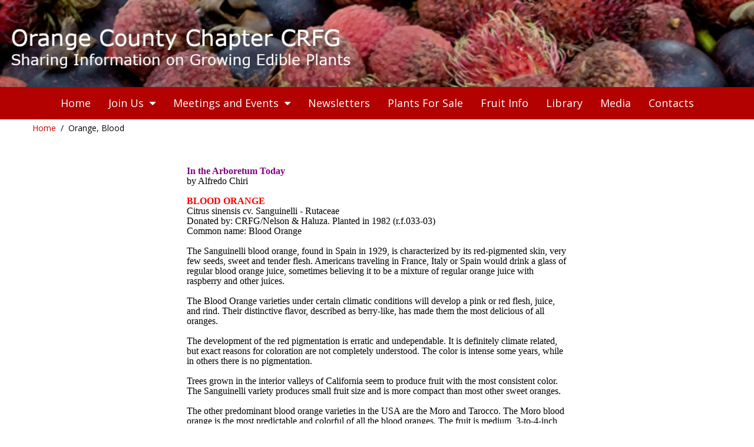

--- FILE ---
content_type: text/html; charset=UTF-8
request_url: https://ocfruit.com/Orange_Blood.php
body_size: 7491
content:
<!DOCTYPE html>
<!--[if lt IE 7 ]><html class="ie ie6" lang="en"> <![endif]-->
<!--[if IE 7 ]><html class="ie ie7" lang="en"> <![endif]-->
<!--[if IE 8 ]><html class="ie ie8" lang="en"> <![endif]-->
<!--[if (gte IE 9)|!(IE)]><!--><html  xml:lang="en" lang="en"> <!--<![endif]-->
    <head>
	<title></title>
	<meta http-equiv="Content-Type" content="text/html; charset=utf-8" />
<meta name="keywords" content="" />
<meta name="description" content="" />
<meta name="generator" content="Rvglobalsoft" />
<!-- Version: 6.4.91 PRO; Project name: Live OCFruit.com; Project id: 9ff0d288cbd7e0872e3f1ac277aaf3f6; Template Name: pro_9-138-1_black_Football_2; 
Published date: January 14, 2026, 12:04 04 (GMT -06:00) -->
    	<meta charset="utf-8">
        <meta name="viewport" content="width=device-width, initial-scale=1">
        
	    <!-- Start Uikit -->
        <link rel="stylesheet" href="https://ocfruit.com/uikit/css/uikit.css" />
        
        <!-- Start Uikit Component -->
	    <link rel="stylesheet" href="https://ocfruit.com/uikit/css/components/accordion.min.css" />
	    <link rel="stylesheet" href="https://ocfruit.com/uikit/css/components/autocomplete.min.css" />
	    <link rel="stylesheet" href="https://ocfruit.com/uikit/css/components/datepicker.min.css" />
	    <link rel="stylesheet" href="https://ocfruit.com/uikit/css/components/dotnav.min.css" />
	    <link rel="stylesheet" href="https://ocfruit.com/uikit/css/components/form-advanced.min.css" />
	    <link rel="stylesheet" href="https://ocfruit.com/uikit/css/components/form-file.min.css" />
	    <link rel="stylesheet" href="https://ocfruit.com/uikit/css/components/form-password.min.css" />
	    <link rel="stylesheet" href="https://ocfruit.com/uikit/css/components/form-select.min.css" />
	    <link rel="stylesheet" href="https://ocfruit.com/uikit/css/components/htmleditor.min.css" />
	    <link rel="stylesheet" href="https://ocfruit.com/uikit/css/components/nestable.min.css" />
	    <link rel="stylesheet" href="https://ocfruit.com/uikit/css/components/notify.min.css" />
	    <link rel="stylesheet" href="https://ocfruit.com/uikit/css/components/placeholder.min.css" />
	    <link rel="stylesheet" href="https://ocfruit.com/uikit/css/components/progress.min.css" />
	    <link rel="stylesheet" href="https://ocfruit.com/uikit/css/components/search.min.css" />
	    <link rel="stylesheet" href="https://ocfruit.com/uikit/css/components/slidenav.min.css" />
	    <link rel="stylesheet" href="https://ocfruit.com/uikit/css/components/slider.min.css" />
	    <link rel="stylesheet" href="https://ocfruit.com/uikit/css/components/slideshow.min.css" />
	    <link rel="stylesheet" href="https://ocfruit.com/uikit/css/components/sortable.min.css" />
	    <link rel="stylesheet" href="https://ocfruit.com/uikit/css/components/sticky.min.css" />
	    <link rel="stylesheet" href="https://ocfruit.com/uikit/css/components/tooltip.min.css" />
	    <link rel="stylesheet" href="https://ocfruit.com/uikit/css/components/upload.min.css" />
        <!-- End Uikit Component -->
    
        <script src="https://ocfruit.com/uikit/js/jquery-1.11.3.min.js"></script>
        <script src="https://ocfruit.com/rvsb-js/jQuery.scrollSpeed.js"></script>
                
        <script src="https://ocfruit.com/uikit/js/uikit.min.js"></script>
        <script src="https://ocfruit.com/uikit/js/components/sticky.min.js"></script>
        <script src="https://ocfruit.com/uikit/js/components/slideshow.min.js"></script>
        <script src="https://ocfruit.com/uikit/js/components/slideshow-fx.min.js"></script>
        <script src="https://ocfruit.com/uikit/js/components/slider.min.js"></script>
        <script src="https://ocfruit.com/uikit/js/components/tooltip.js"></script>
        <script src="https://ocfruit.com/uikit/js/components/lightbox.js"></script>
        <script src="https://ocfruit.com/uikit/js/components/upload.js"></script>
        <script src="https://ocfruit.com/uikit/js/components/notify.js"></script>
        <script src="https://ocfruit.com/uikit/js/core/modal.js"></script>
        <script src="https://ocfruit.com/rvsb-js/rvsb-slideshow-slider.js"></script>

        <script src="https://ocfruit.com/rvsb-js/parallax.js"></script>        
        <script src="https://ocfruit.com/uikit/js/components/grid-parallax.min.js"></script>

    <script>
	$(function() {
		// Default
		scrollSpeed(150, 1600);
		// Custom Easing
		// jQuery.scrollSpeed(100, 800, 'easeOutCubic');
	});
    </script>
    <!-- End Uikit -->

    <!-- Custom Fonts -->
        <link href='https://fonts.googleapis.com/css?family=Open+Sans:400,700,700italic,400italic' rel='stylesheet' type='text/css'>       
        
        <!-- Start RVSiteBuilder style -->
        <link rel="stylesheet" href="https://ocfruit.com/rvsb-css/rvsb-nav-style-1.css" />
        <link rel="stylesheet" href="https://ocfruit.com/rvsb-css/rvsb-nav-offcanvas-style-1.css" />
        <link rel="stylesheet" href="https://ocfruit.com/rvsb-css/rvsb-extended-uikit.css" />
        <link rel="stylesheet" href="https://ocfruit.com/rvsb-css/rvsb-footer-block.css" />
        <link rel="stylesheet" href="https://ocfruit.com/rvsb-css/rvsb-common.css" />
	   <!-- End RVSiteBuilder style -->        

    

<link rel="stylesheet" href="https://ocfruit.com/Navigator.css" type="text/css" />


<link rel="stylesheet" href="https://ocfruit.com/customcss/cssProject9ff0d288cbd7e0872e3f1ac277aaf3f6.css" id="customCssProject" type="text/css" />

    <script src="//www.google.com/recaptcha/api.js" async defer></script>
<link id ="linkcssglobal" rel="stylesheet" type="text/css" media="screen" href="https://ocfruit.com/css/rvwysiwyg-uikit-ui.css" />
<script  type="text/javascript" src="https://ocfruit.com/js/rvwysiwyg-uikit-ui.js"></script>

<script  type="text/javascript" src="https://ocfruit.com/rvsincludefile/rvsheadpage.js"></script>




<script  type="text/javascript" src="https://ocfruit.com/rvsincludefile/rvscustomopenwindow.js"></script>

<!-- Uikit Publish Script -->
<script type="text/javascript" src="https://ocfruit.com/js/jquery-ui2/jquery-migrate-1.2.1.min.js"></script>
<script type="text/javascript" src="https://ocfruit.com/js/publishscript/footerMgr.js"></script>
<script type="text/javascript" src="https://ocfruit.com/js/publishscript/headerBannerMgr.js"></script>
<script type="text/javascript" src="https://ocfruit.com/js/publishscript/navigationMgr.js"></script>
<script type="text/javascript" src="https://ocfruit.com/js/publishscript/breadcrumMgr.js"></script>
<script type="text/javascript" src="https://ocfruit.com/js/publishscript/linkMgr.js"></script>
<script type="text/javascript" src="https://ocfruit.com/js/publishscript/videoMgr.js"></script><!-- Uikit Publish Script -->
<script type="text/javascript" src="https://ocfruit.com/js/publishscript/facebookMgr.js"></script>
<script type="text/javascript" src="https://ocfruit.com/js/publishscript/googleMgr.js"></script>
<!-- START HEAD OF PROJECT  -->
<!-- Global site tag (gtag.js) - Google Analytics -->
<script async src="https://www.googletagmanager.com/gtag/js?id=UA-122473652-1"></script>
<script>
  window.dataLayer = window.dataLayer || [];
  function gtag(){dataLayer.push(arguments);}
  gtag('js', new Date());

  gtag('config', 'UA-122473652-1');
</script>

<script>
function toggleElem(id) 
{
  var t = document.getElementsByTagName("telem");
  for (var i = 0; i < t.length; i++)
  {
    if (id == t[i].id) {
      t[i].style.display = 'block';
    }
    else {
      t[i].style.display = 'none';
    }
  }
}

document.addEventListener("DOMContentLoaded", function() {
  var t = document.getElementsByTagName("telem");
  if (t.length > 0) {
    toggleElem(t[0].id);
  }
});
</script>
<!-- END HEAD OF PROJECT -->

    </head>
    <body >
    <div class="bodyTemplate">
    <div id="selected_headerblock">
    <div class="uk-container uk-container-center uk-hidden-small">
        <div class="rs_header_spacer">        
    <!-- START LOGO -->
          <div id="Layer1" class="rs_header_logo"></div>
          <div id="Layer2" class="rs_header_companyname"></div> 
          <div id="Layer3" class="rs_header_slogan"></div>
          <!-- START CUSTOM LAYER --><!-- END CUSTOM LAYER -->
    <!-- END LOGO -->

<div id="fb-root"></div>
<!-- {literal} -->
<script id="scriptBuildFacebook" type="text/javascript">

//<![CDATA[

  (function(d, s, id) {
	  var js, fjs = d.getElementsByTagName(s)[0];
	  if (d.getElementById(id)) return;
	  js = d.createElement(s);
      js.id = id;
	  //version=v2.5 & appId=362039017157260 Rvsitebuilder social network (delete)
	  //js.src = "//connect.facebook.net/en_US/sdk.js#xfbml=1&version=v2.5&appId=362039017157260";
	  //version=v18.0 & appId=3195763584055259 //Rvsitebuilder App (new 12/09/2023)
	  
      js.src = "https://connect.facebook.net/en_US/sdk.js#xfbml=1&version=v18.0&appId=3195763584055259";
	  fjs.parentNode.insertBefore(js, fjs);
  }(document, 'script', 'facebook-jssdk'));

//]]>

function getFrameFacebook() {

	if($('.fb-like-box').find('iframe').get(0) == undefined)
	{
		recursiveTimeout = setTimeout(function(){getFrameFacebook();},100);
		//console.log('undefined')
	} else {
		//console.log('sucess'+$('.fb-like-box').find('iframe').width()+'='+ fbWidth )
		if ($('.fb-like-box').find('iframe').width() != 0) {
			$('.fb-like-box').find('iframe').attr('width',fbWidth+'px').css('width',fbWidth);
			recursiveTimeout = setTimeout(function(){getFrameFacebook();},100);
			$('.fb-like-box').find('iframe').load(function(){
			clearTimeout(recursiveTimeout); })
		} else {
			$('.fb-like-box').find('iframe').attr('width',fbWidth+'px').css('width',fbWidth);
		       }
	}
}

$(document).ready(function(){
     var recursiveDetectWidth = setTimeout(function(){
			detectWidthFacebook();
	},500);

     function detectWidthFacebook(){
    	  if($('div.fbFanPageBlock').find('iframe').prop('tagName') == undefined){
    	   recursiveDetectWidth = setTimeout(function(){
				detectWidthFacebook();
			},500);
    	}else{
    	   var fbWidth = $('div.fbFanPageBlock').find('div[data-width]').attr('data-width');
    	   var fBody = $('div.fbFanPageBlock').find('iframe');

    	   fBody.load(function(){
				$(this).css('width',fbWidth);
    	   })
    	}
    	}
});

</script>
<!-- {/literal} -->
        </div>
    </div>
    </div>
    
	    <!-- Start Header Banner -->
    <div id="selected_headerbanner">
    <!-- {literal} -->
    <script>
    var rvslideshow = {};
    $(document).ready(function(){
    	rvslideshow = UIkit.slideshow('#rvs-uk-slide', {
	        animation : 'puzzle',
	        duration : 1000,
	        autoplay : true,
	        height : 'auto',
	        autoplayInterval : 1000,
	        pauseOnHover: true,
	        kenburns : false,
	        kenburnsanimations: ['uk-animation-middle-left', 'uk-animation-top-right',
				'uk-animation-bottom-left', 'uk-animation-top-center',
				'uk-animation-bottom-right'],
	        slices : 15,
    	});
    	var s_width = 'full_width';
    	if (s_width == 'full_width') {
			$('#selected_headerblock').find('div.uk-container').addClass('rv-block-full');
			$('#selected_headerbanner').find('div.uk-container').addClass('rv-block-full');
		}else{
			$('#selected_headerblock').find('div.uk-container').removeClass('rv-block-full');
			$('#selected_headerbanner').find('div.uk-container').removeClass('rv-block-full');
		}
		try{
			if(parent.jQuery.sitebuilder.AdjustStyle){
				parent.jQuery.sitebuilder.AdjustStyle.setContainer();
				parent.jQuery.sitebuilder.AdjustStyle.showBackgroundImage();
				parent.jQuery.sitebuilder.AdjustStyleHeader.setDefaultHeaderBannerHtml();
	    	}
    	}catch(e){
    		console.log(e);
        }

    });

    </script>
    <!-- {/literal} -->
	<div class="uk-container uk-container-center rv-block-full">
    <div id="rvs-uk-slide" class="uk-slidenav-position">
    <ul class="uk-slideshow uk-overlay-active" data-uk-slideshow>	   <li id="5c780b9e2d30d" class=" filter-none">
	    <img class="filter-none" src="https://ocfruit.com//images/headerbanner/banner_5c780b9e2d30f.jpg" alt="" height="520"  style="width: 100%;">
	   </li></ul></div></div></div><!-- End Header Banner --> 
<!-- Start Navigation -->
        <div id="selected_navigator"><div class="uk-container uk-container-center">
    			   	<div id="rvnavigator">
    						<nav class="uk-navbar" style="margin: 0px;">
    							<ul class="uk-navbar-nav uk-hidden-small">
<li >
<a href="https://ocfruit.com/Home.php"   target="_self" ><span  pageid="e2f59b1562a52b18e6b4d85ee318af36"  is_homepage="1"  is_draft="0"  page_title="OC CRFG-Home"  meta_keyword=""  meta_description=""  file_name="Home.php"  other_embed=""  page_css="" >Home</span></a></li>
<li class="uk-parent " data-uk-dropdown="">
<a href="https://ocfruit.com/Join-The-Club.php"   target="_self" ><span  pageid="ea5014fd2115cf28360e664fdc77d003"  is_homepage="0"  is_draft="0"  page_title=""  meta_keyword=""  meta_description=""  file_name="Join-The-Club.php"  other_embed=""  page_css="" >Join Us +</span></a><div class="uk-dropdown uk-dropdown-navbar">
<ul class="uk-nav uk-nav-navbar">
<li>
<a href="https://ocfruit.com/Application.php"   target="_self" ><span  pageid="e5b497efebb98a08b13415e593aa9775"  is_homepage="0"  is_draft="0"  page_title=""  meta_keyword=""  meta_description=""  file_name="Application.php"  other_embed=""  page_css="" >Application</span></a></li>
<li>
<a href="https://ocfruit.com/Bylaws.php"   target="_self" ><span  pageid="cce7e0af8e53d953707b6c9874813226"  is_homepage="0"  is_draft="0"  page_title=""  meta_keyword=""  meta_description=""  file_name="Bylaws.php"  other_embed=""  page_css="" >Bylaws</span></a></li>
</ul>
</div></li>
<li class="uk-parent " data-uk-dropdown="">
<a href="https://ocfruit.com/Chapter-Events.php"   target="_self" ><span  pageid="87d38676377e173e9a6382ee103c62ae"  is_homepage="0"  is_draft="0"  page_title=""  meta_keyword=""  meta_description=""  file_name="Chapter-Events.php"  other_embed=""  page_css="" >Meetings and Events +</span></a><div class="uk-dropdown uk-dropdown-navbar">
<ul class="uk-nav uk-nav-navbar">
<li>
<a href="https://ocfruit.com/Past-Meetings.php"   target="_self" ><span  pageid="d98b93fbb7c7570a04efdcc96625b0ff"  is_homepage="0"  is_draft="0"  page_title=""  meta_keyword=""  meta_description=""  file_name="Past-Meetings.php"  other_embed=""  page_css="" >Past Meetings</span></a></li>
</ul>
</div></li>
<li >
<a href="https://ocfruit.com/Newsletters.php"   target="_self" ><span  pageid="dc461b8e1a8ccd972192a90614f629b9"  is_homepage="0"  is_draft="0"  page_title="OC CRFG-Newsletter & Meeting Recaps"  meta_keyword=""  meta_description=""  file_name="Newsletters.php"  other_embed=""  page_css="div.meetingMinutesLinks+a%3Alink+%7B%0Acolor%3A+%23ffffff%3B%0A%7D%0A%0Adiv.meetingMinutesLinks+a%3Avisited+%7B%0Acolor%3A+%23ffffff%3B%0A%7D" >Newsletters</span></a></li>
<li >
<a href="https://ocfruit.com/Plants-For-Sale.php"   target="_self" ><span  pageid="2a773a85d1a3102c66ec4e75e7c49295"  is_homepage="0"  is_draft="0"  page_title=""  meta_keyword=""  meta_description=""  file_name="Plants-For-Sale.php"  other_embed=""  page_css="" >Plants For Sale</span></a></li>
<li >
<a href="https://ocfruit.com/Fruit-Info.php"   target="_self" ><span  pageid="5eecb506c2c7ccb76e6cb2baaa97794c"  is_homepage="0"  is_draft="0"  page_title="OC CRFG Fruit Info"  meta_keyword=""  meta_description=""  file_name="Fruit-Info.php"  other_embed=""  page_css="" >Fruit Info</span></a></li>
<li >
<a href="https://ocfruit.com/Library.php"   target="_self" ><span  pageid="7b8ede03210c2c636edcc8fa6df2d841"  is_homepage="0"  is_draft="0"  page_title=""  meta_keyword=""  meta_description=""  file_name="Library.php"  other_embed=""  page_css="" >Library</span></a></li>
<li >
<a href="https://ocfruit.com/Media.php"   target="_self" ><span  pageid="53b92a4f1ec3dc04f58881e23d175d3a"  is_homepage="0"  is_draft="0"  page_title=""  meta_keyword=""  meta_description=""  file_name="Media.php"  other_embed=""  page_css="" >Media</span></a></li>
<li >
<a href="https://ocfruit.com/Contacts.php"   target="_self" ><span  pageid="e1d134663d995bdb7047f7c56ffbae17"  is_homepage="0"  is_draft="0"  page_title=""  meta_keyword=""  meta_description=""  file_name="Contacts.php"  other_embed=""  page_css="" >Contacts</span></a></li>
</ul>
    			   	<a href="#offcanvas" class="uk-navbar-toggle uk-visible-small" data-uk-offcanvas></a>
    				<div class="uk-navbar-brand uk-navbar-center uk-visible-small"></div>
    			    </nav>
    				</div>
    			
<div class="clear"></div></div>
</div>
	<!-- End Navigation -->

	
        
	<!-- Start PATHWAY -->
        <div id="selected_pathway" style="display:none;"><table cellpadding="0" cellspacing="0" width="100%"  iscomponentDB="0" ><tr valign="top" style="float:left;"> <td nowrap="nowrap">&nbsp;&nbsp;&nbsp;<a href="https://ocfruit.com/index.php" target="_top" pageid="e2f59b1562a52b18e6b4d85ee318af36">Home</a></td><td nowrap="nowrap">&nbsp;&nbsp;&nbsp;<img class="pathway" border="0" alt="" src="https://ocfruit.com/images/spacer.gif" />&nbsp;&nbsp;&nbsp;</td><td nowrap="nowrap"><b pageid="46ec66b81471610da0092e0e260c5e08">Orange, Blood</b></td><td width="99%" nowrap="nowrap"></td></tr></table></div>
    	<!-- End PATHWAY -->

	<!-- Start BODY -->
        <div id="selected_body">
<div id="layout_zone1">



<!-- wysiwyg get data cannot delete id=layout_zone1 -->
<div class="uk-container uk-container-center rv-block-full"><div>
    <div class="uk-container uk-container-center rv-block-full">
        <div class="uk-grid" data-uk-grid-margin="">
            <div class="uk-width-1-1 design-block uk-row-first" rv-layout="100">
                <div class="layoutfix">
                    <div id="editable_area_content" class="editable_area designBlock ui-sortable"><div class="mg">
        <div class="uk-container uk-container-center rv-block-full"> <!-- Set Row Full width must use class  of Design block -->
          <div class="rvsb_design_block bgContent"> <div class="navMenu-blockMainSetting navMenuAll" style="display: none;">     <div class="handledMove" style="cursor:move;" title="Move"><span></span></div>     <div class="handledRemove" style="cursor:pointer;" onclick="RVwys.uikit.blockprop.remove(this);" onmouseover="$(this).attr('title',rvLang('Delete Section'))" title="">     <span></span>     </div>     <div class="handledClone" style="cursor:pointer;" onmouseover="$(this).attr('title',rvLang('Duplicate Section'))" onclick="RVwys.uikit.blockprop.clone(this);" title="Duplicate Section">     <span></span>     </div>     <div class="handledrowParallax" style="cursor:pointer;" onmouseover="$(this).attr('title',rvLang('Edit Section'))" onclick="RVwys.uikit.blockprop.rowParallax(this);" title="Edit Section">     <span></span>     </div>  </div>  <div class="navMenu-blockMainSetting navMenuAll" style="display: none;">     <div class="handledMove" style="cursor:move;" title="Move"><span></span></div>     <div class="handledRemove" style="cursor:pointer;" onclick="RVwys.uikit.blockprop.remove(this);" onmouseover="$(this).attr('title',rvLang('Delete Section'))" title="">     <span></span>     </div>     <div class="handledClone" style="cursor:pointer;" onmouseover="$(this).attr('title',rvLang('Duplicate Section'))" onclick="RVwys.uikit.blockprop.clone(this);" title="Duplicate Section">     <span></span>     </div>     <div class="handledrowParallax" style="cursor:pointer;" onmouseover="$(this).attr('title',rvLang('Edit Section'))" onclick="RVwys.uikit.blockprop.rowParallax(this);" title="Edit Section">     <span></span>     </div>  </div>  <!-- Set Background of Design block -->
               <div class="uk-container uk-container-center "> <!-- Set Full width must use class  of Design block -->
                 <div class="uk-grid-margin"></div>
                 <div class="uk-grid ui-sortable">
                    
                    <div class="uk-width-medium-3-5 uk-container-center" style="position: relative;">
                        <div id="editable_area_custom22efdc3cd6d4110cb69f3a0356753e590" data-ph="Editable Area. Backspace tab to remove this block." class="RVWYSIWYGAREA areaCustom">
                            <div class="rv-panel-box"><!--StartFragment--><font style="font-size: 16px;"><font color="#800080" style="font-family: &quot;Times New Roman&quot;;"><b style="">In the Arboretum Today</b></font><font style="font-family: &quot;Times New Roman&quot;;"><br />by Alfredo Chiri<br /><br /></font><b style="font-family: &quot;Times New Roman&quot;;"><font color="#ff0000">BLOOD ORANGE</font></b><font style="font-family: &quot;Times New Roman&quot;;">&nbsp;<br />Citrus sinensis cv. Sanguinelli - Rutaceae<br />Donated by: CRFG/Nelson &amp; Haluza. Planted in 1982 (r.f.033-03)<br />Common name: Blood Orange<br /><br />The Sanguinelli blood orange, found in Spain in 1929, is characterized by its red-pigmented skin, very few seeds, sweet and tender flesh. Americans traveling in France, Italy or Spain would drink a glass of regular blood orange juice, sometimes believing it to be a mixture of regular orange juice with raspberry and other juices.<br /><br />The Blood Orange varieties under certain climatic conditions will develop a pink or red flesh, juice, and rind. Their distinctive flavor, described as berry-like, has made them the most delicious of all oranges.<br /><br />The development of the red pigmentation is erratic and undependable. It is definitely climate related, but exact reasons for coloration are not completely understood. The color is intense some years, while in others there is no pigmentation.<br /><br />Trees grown in the interior valleys of California seem to produce fruit with the most consistent color. The Sanguinelli variety produces small fruit size and is more compact than most other sweet oranges.<br /><br />The other predominant blood orange varieties in the USA are the Moro and Tarocco. The Moro blood orange is the most predictable and colorful of all the blood oranges. The fruit is medium, 3-to-4-inch fruit with deep burgundy<br />flesh, and reddish orange rind. The juicy fruit has a sweet tart flavor with a raspberry undertone. The fruit is easy to peel.<br /><br />The Tarocco blood orange fruit is a medium to large size (4 ½ inch), but the internal red color is unreliable. Possibly it is the sweetest and most flavorful orange of all three varieties of blood oranges. The plants have been easily adapted to inland valleys of California and the desert areas.<br /><br />The blood orange tree is vigorous but has a tendency to bear heavy crops alternate years. Fruit ripens December to March in inland California; February to May in coastal southern California; November to February in low-elevation desert; and February to May in northern coastal California</font><!--EndFragment-->&nbsp;&nbsp;</font><br />
                            </div>
                        </div>  
                        <div class="uk-grid-margin"></div>
                    </div>
                    
                 </div>
             </div>
            </div>
         </div>
        </div></div>
                </div>
            </div>
        </div>
    </div>
</div></div>
</div>
</div>        
    	<!-- End BODY -->

	<!-- Start FOOTER -->
        <div id="selected_footer"><!-- add class="uk-footer-displayNone" to display none -->
<div class="uk-container uk-container-center rv-block-full">
    <div id="footerTemplate" style="font-size:14px;">
        <div class="uk-container uk-container-center rvsb-bg-footer uk-footer-displayNone" id="textinfoAndContactFooter">
            <div class="uk-grid">
                <div id="textinfoFooter" class="uk-footer-displayNone">
                    <h3 id="titleInformation">Title text information</h3>
                    <hr id="hrInformation">
                    <div id="contentInformation" style="white-space: pre-wrap;">This is an excellent place for you to add a paragraph and let your visitors know more about you and your services. Easily edit by go to tab pages and content and click edit.</div>
                </div>
                <div id="contactFooter" class="uk-footer-displayNone">
                    <h3 id="titleContact">Contact Us</h3>
                    <ul id="contactListFooter" class="uk-list uk-list-inline">
                        <li id="liAddressFooter">
                            <div class="tableFrame">
                                 <div class="tableCell"><span class="uk-icon-justify uk-icon-map-marker"></span></div> 
                                 <div class="tableCell"><span id="addressContactFooter">Your address</span></div> 
                            </div>
                        </li>
                        <li id="liPhoneFooter">
                            <div class="tableFrame">
                                 <div class="tableCell"><span class="uk-icon-justify uk-icon-phone"></span></div>
                                 <div class="tableCell"><span id="phoneContactFooter">(123) 456-7890</span></div>
                            </div>    
                        </li>
                        <li id="liEmailFooter">
                            <div class="tableFrame">
                                <div class="tableCell"><span class="uk-icon-justify uk-icon-envelope-o"></span></div>
                                <div class="tableCell"><span id="emailContactFooter">email@yourdomain.com</span></div>
                            </div>
                        </li>
                    </ul>
                    <div class="uk-clearfix"></div>
                    <div id="divgooglemapFooter" class="uk-footer-displayNone">
                        <div id="google_maps_footer" cmdlat="51.5007292" cmdlong="-0.1246254" style="position: relative; overflow: hidden;" cmdaddressname=""></div>
                    </div>
                </div>
            </div>
        </div>    
            
        <div class="uk-container uk-container-center rvsb-bg-footer">
            <div class="uk-grid" id="socailandcopyright">
                <div id="socailFooter" class="uk-width-small-1-2 uk-text-center-small">
                    <a cmdhref="https://www.facebook.com/ocfruit/" class="uk-icon-button uk-icon-facebook" target="" style=""></a>
                    <a cmdhref="" class="uk-icon-button uk-icon-twitter" target="" style="display: none;"></a>
                    <a cmdhref="" class="uk-icon-button uk-icon-google-plus" target="" style="display: none;"></a>
                    <a cmdhref="" class="uk-icon-button uk-icon-instagram" target="" style="display: none;"></a>
                </div>
                <div id="copyrightFooter" class="uk-width-small-1-2 uk-text-right uk-text-center-small">© 2021 CRFG Inc. All rights reserved.</div>
            </div>    
        </div>
        <div class="uk-container uk-container-center rvsb-bg-footer">
            <div id="sitemapFooter" class="uk-text-center">
                <a href="" class="sitemapFooterLink" target="">Home</a> |
                <a href="" class="sitemapFooterLink" target="">About Us</a> |
                <a href="" class="sitemapFooterLink" target="">News &amp; Event</a> |
                <a href="" class="sitemapFooterLink" target="">Download</a> |
                <a href="" class="sitemapFooterLink" target="">Links</a> |
                <a href="" class="sitemapFooterLink" target="">Contact Us</a>
            </div>
        </div>
        <div id="getDetailNavigator" cmdalign="uk-navbar-center" cmdtextalign="rv-text-left" cmdhiddennav="" cmdhiddensubmenu="" cmdshowfavicon="show" cmdfirstuploadfavicon="true"></div>
        <div id="getContentWidth" cmdwidth=""></div>
    </div>
</div></div>
	<!-- End FOOTER -->
	

	<!-- Start Footer RVBanner and Powered By -->
    <div id="selected_rvbanner" class="uk-text-center"></div>
	<div id="selected_powered" class="uk-text-center"></div>
	<!-- End Footer RVBanner and Powered By -->    

	<!-- Navigation Mobile Compatible view-->
	<div id="selected_navigator-mobile"><div id="offcanvas" class="uk-offcanvas">
    			   	<div class="uk-offcanvas-bar">
    							<ul class="uk-nav uk-nav-parent-icon uk-nav-offcanvas" data-uk-nav="">
<li>
<a href="https://ocfruit.com/Home.php"   target="_self" ><span  pageid="e2f59b1562a52b18e6b4d85ee318af36"  is_homepage="1"  is_draft="0"  page_title="OC CRFG-Home"  meta_keyword=""  meta_description=""  file_name="Home.php"  other_embed=""  page_css="" >Home</span></a></li>
<li class="uk-parent">
<a href="https://ocfruit.com/Join-The-Club.php"   target="_self" ><span  pageid="ea5014fd2115cf28360e664fdc77d003"  is_homepage="0"  is_draft="0"  page_title=""  meta_keyword=""  meta_description=""  file_name="Join-The-Club.php"  other_embed=""  page_css="" >Join Us +</span></a><ul class="uk-nav-sub">
<li>
<a href="https://ocfruit.com/Application.php"   target="_self" ><span  pageid="e5b497efebb98a08b13415e593aa9775"  is_homepage="0"  is_draft="0"  page_title=""  meta_keyword=""  meta_description=""  file_name="Application.php"  other_embed=""  page_css="" >Application</span></a></li>
<li>
<a href="https://ocfruit.com/Bylaws.php"   target="_self" ><span  pageid="cce7e0af8e53d953707b6c9874813226"  is_homepage="0"  is_draft="0"  page_title=""  meta_keyword=""  meta_description=""  file_name="Bylaws.php"  other_embed=""  page_css="" >Bylaws</span></a></li>
</ul></li>
<li class="uk-parent">
<a href="https://ocfruit.com/Chapter-Events.php"   target="_self" ><span  pageid="87d38676377e173e9a6382ee103c62ae"  is_homepage="0"  is_draft="0"  page_title=""  meta_keyword=""  meta_description=""  file_name="Chapter-Events.php"  other_embed=""  page_css="" >Meetings and Events +</span></a><ul class="uk-nav-sub">
<li>
<a href="https://ocfruit.com/Past-Meetings.php"   target="_self" ><span  pageid="d98b93fbb7c7570a04efdcc96625b0ff"  is_homepage="0"  is_draft="0"  page_title=""  meta_keyword=""  meta_description=""  file_name="Past-Meetings.php"  other_embed=""  page_css="" >Past Meetings</span></a></li>
</ul></li>
<li>
<a href="https://ocfruit.com/Newsletters.php"   target="_self" ><span  pageid="dc461b8e1a8ccd972192a90614f629b9"  is_homepage="0"  is_draft="0"  page_title="OC CRFG-Newsletter & Meeting Recaps"  meta_keyword=""  meta_description=""  file_name="Newsletters.php"  other_embed=""  page_css="div.meetingMinutesLinks+a%3Alink+%7B%0Acolor%3A+%23ffffff%3B%0A%7D%0A%0Adiv.meetingMinutesLinks+a%3Avisited+%7B%0Acolor%3A+%23ffffff%3B%0A%7D" >Newsletters</span></a></li>
<li>
<a href="https://ocfruit.com/Plants-For-Sale.php"   target="_self" ><span  pageid="2a773a85d1a3102c66ec4e75e7c49295"  is_homepage="0"  is_draft="0"  page_title=""  meta_keyword=""  meta_description=""  file_name="Plants-For-Sale.php"  other_embed=""  page_css="" >Plants For Sale</span></a></li>
<li>
<a href="https://ocfruit.com/Fruit-Info.php"   target="_self" ><span  pageid="5eecb506c2c7ccb76e6cb2baaa97794c"  is_homepage="0"  is_draft="0"  page_title="OC CRFG Fruit Info"  meta_keyword=""  meta_description=""  file_name="Fruit-Info.php"  other_embed=""  page_css="" >Fruit Info</span></a></li>
<li>
<a href="https://ocfruit.com/Library.php"   target="_self" ><span  pageid="7b8ede03210c2c636edcc8fa6df2d841"  is_homepage="0"  is_draft="0"  page_title=""  meta_keyword=""  meta_description=""  file_name="Library.php"  other_embed=""  page_css="" >Library</span></a></li>
<li>
<a href="https://ocfruit.com/Media.php"   target="_self" ><span  pageid="53b92a4f1ec3dc04f58881e23d175d3a"  is_homepage="0"  is_draft="0"  page_title=""  meta_keyword=""  meta_description=""  file_name="Media.php"  other_embed=""  page_css="" >Media</span></a></li>
<li>
<a href="https://ocfruit.com/Contacts.php"   target="_self" ><span  pageid="e1d134663d995bdb7047f7c56ffbae17"  is_homepage="0"  is_draft="0"  page_title=""  meta_keyword=""  meta_description=""  file_name="Contacts.php"  other_embed=""  page_css="" >Contacts</span></a></li>
</ul>
    				</div>
    			
<div class="clear"></div></div>
</div>
    	<!-- End Navigation Mobile Compatible view-->
    	</div>
    </body>
</html>
<!--
case:row fixed
{VARIABLE} = <div class="uk-container uk-container-center">Data</div>
case:row full
{VARIABLE} = <div class="uk-container uk-container-center rv-block-full">Data</div>
-->


--- FILE ---
content_type: text/css
request_url: https://ocfruit.com/rvsb-css/rvsb-extended-uikit.css
body_size: 10754
content:
.uk-nav {
	font-family: 'Open Sans', Arial, sans-serif;
	font-size: 14px;
}
.uk-breadcrumb {
	padding-top: 10px;
	list-style: none;
	font-size: 0.001px;
}
.uk-container {
	padding: 0;
}
.rvsb_design_block .uk-grid * .uk-grid {
	padding: 0;
}
.uk-breadcrumb>li {
	font-size: 14px;
	vertical-align: top;
	display: inline-block;
	font-family: 'Open Sans', Arial, sans-serif;
}
.uk-breadcrumb>li>a {
	display: inline-block;
	font-family: 'Open Sans', Arial, sans-serif;
	color: #07d;
}
.uk-breadcrumb>li>span {
	display: inline-block;
	font-family: 'Open Sans', Arial, sans-serif;
}
.uk-breadcrumb > li > a:hover {
	color: #cc0000;
}
.getHoverBreadcrumColor {
	color: #cc0000;
}
.uk-breadcrumb>li:nth-child(n+2):before {
	content: "/";
	display: inline-block;
	margin: 0 8px;
}
.uk-breadcrumb>li:not (.uk-active ) >span {
	color: #999999;
}
.rvs_block_border {
	background: #f6f6f6;
	border-radius: 0px;
	padding: 5px 10px 10px 10px;
	border: #dedede solid 1px;
	margin: 0 0 15px 0;
}
.rvs-uk-newsletter .rvs_h2 {
	margin: 0 0 5px 0;
	padding: 0;
}
.rvs-uk-newsletter .rvs_h2 h3 {
	margin: 0;
	paddign: 0;
}
.rvs-uk-newsletter .rvs-uk-pad {
	padding: 5px 0px;
}
.rvs-uk-newsletter input.box {
	background: #fff;
	border-radius: 2px;
	padding: 5px 0;
	border: #dedede solid 1px;
	width: 100%;
}
.rvs-uk-newsletter .cpn_btn {
	background: #dadada;
	border-radius: 2px;
	padding: 5px 10px;
	border: #dadada solid 1px;
	min-width: 80px;
	color: #5c5c5c;
	cursor: pointer;
	text-align: center;
	margin: 0 0 2px;
}
.rvs-uk-newsletter .cpn_btn:hover {
	background: #c9c9c9;
	border-radius: 2px;
	padding: 5px 10px;
	border: #c9c9c9 solid 1px;
	min-width: 80px;
	color: #fff;
	cursor: pointer;
	text-align: center;
	margin: 0 0 2px;
}
.rvs_blocklogin {
	padding: 0;
	margin: 0 0 20px 0;
	float: right;
}
.rvs_blocklogin .btn {
	background: #dadada;
	border-radius: 2px;
	padding: 3px 5px;
	border: #b5b5b5 solid 1px;
	color: #5c5c5c;
	cursor: pointer;
	display: block;
	float: left;
	text-decoration: none;
	font-size: 13px;
	margin: 5px 0 10px 5px;
	min-width: 70px;
	text-align: center;
}
.rvs_blocklogin .btn:visited {
	background: #dadada;
	border-radius: 2px;
	padding: 3px 5px;
	border: #b5b5b5 solid 1px;
	color: #5c5c5c;
	cursor: pointer;
	display: block;
	float: left;
	text-decoration: none;
	font-size: 13px;
	margin: 5px 0 10px 5px;
	min-width: 70px;
	text-align: center;
}
.rvs_blocklogin .btn:hover {
	background: #c9c9c9;
	border-radius: 2px;
	padding: 3px 5px;
	border: #b5b5b5 solid 1px;
	color: #fff;
	cursor: pointer;
	display: block;
	float: left;
	text-decoration: none;
	font-size: 13px;
	margin: 5px 0 10px 5px;
	min-width: 70px;
	text-align: center;
}
.rvs_blocklogin .btn:active {
	background: #c9c9c9;
	border-radius: 2px;
	padding: 3px 5px;
	border: #b5b5b5 solid 1px;
	color: #fff;
	cursor: pointer;
	display: block;
	float: left;
	text-decoration: none;
	font-size: 13px;
	margin: 5px 0 10px 5px;
	min-width: 70px;
	text-align: center;
}
.rvs_blocklogin .rvs_right {
	float: right;
}
.rvs_user {
	display: block;
	float: left;
	margin-top: 15px;
}
.rvs_username {
	display: block;
	float: left;
	margin-top: 15px;
}
.rs_header_logo img {
	max-width: 100%;
}
.custom_layer img {
	max-width: 100%;
}
.rs_header_spacer {
	height: 0px;
	background-color: #c80000;
	position: relative;
}
.rs_header_companyname {
	top: 0px;
	left: 32%;
	white-space: nowrap;
	position: absolute;
	font-family: 'Open Sans', Arial, sans-serif;
	font-size: 36px;
	z-index: 40;
}
.rv-company-name-small {
	top: 140px;
	left: 205px;
	font-size: 16px;
}
.rs_header_slogan {
	top: 121px;
	left: 2%;
	white-space: nowrap;
	position: absolute;
	font-family: 'Open Sans', Arial, sans-serif;
	font-size: 24px;
	z-index: 41;
}
.rs_header_logo {
	top: 48px;
	left: 39%;
	position: absolute;
	z-index: 84;
}
.custom_layer {
	display: block;
	width: 100%;
	position: absolute;
}
@media only screen and (min-width: 960px) {
.uk-list-inline li {
	display: inline;
	float: left;
	width: 20%;
}
.RVS_Newsletter {
	display: block;
}
.m_block_newsletter {
	display: none;
}
.rs_header_spacer {
	background-color: #c80000;
}
.rs_header_slogan {
	z-index: 41;
}
.rs_header_companyname {
	z-index: 40;
}
.rs_header_logo {
	z-index: 84;
}
}
@media only screen and (max-width: 1220px) {
img {
	height: auto !important;
}
}
@media only screen and (min-width: 768px) and (max-width: 959px) {
.uk-list-inline li {
	display: inline;
	float: left;
	width: 30%;
}
img {
	height: auto !important;
}
.RVS_Newsletter {
	display: block;
}
.m_block_newsletter {
	display: none;
}
.rs_header_spacer {
	background-color: #c80000;
}
.rs_header_slogan {
	z-index: 41;
}
.rs_header_companyname {
	z-index: 40;
}
.rs_header_logo {
	z-index: 84;
}
}
@media only screen and (min-width: 480px) and (max-width: 767px) {
#selected_headerblock {
	margin-top: 40px;
}
nav.uk-navbar {
	background-color: black !important;
	position: absolute;
	width: 100%;
	top: 0;
	z-index: 2;
}
.rs_header_logo {
	position: relative;
	width: 100%;
	text-align: center;
	top: auto;
	left: auto;
}
.rs_header_logo img {
	width: auto;
	height: auto;
}
.rs_header_companyname {
	padding: 0 0 10px 0;
	position: relative;
	width: 100%;
	text-align: center;
	white-space: nowrap;
	top: auto;
	left: auto;
}
.rs_header_slogan {
	padding: 0 0 10px 0;
	position: relative;
	width: 100%;
	text-align: center;
	white-space: nowrap;
	top: auto;
	left: auto;
}
.uk-width-img {
	max-width: 70%;
}
div.uk-navbar-brand * {
	display: inline !important;
	text-align: center;
	position: relative;
	top: 0;
	padding: 0;
	font-size: 16px !important;
	color: #fff !important;
	font-weight: normal !important;
}
.uk-navbar-center {
	max-width: 100% !important;
}
.uk-container {
	padding: 0 0px;
}
.bgContent .uk-container {
	padding: 0 25px;
}
.rvsb_design_block .uk-grid {
	padding: 0;
}
.uk-list-inline li {
	display: block;
	float: inherit;
	width: auto;
}
img {
	height: auto !important;
}
.custom_layer {
	display: none;
}
.RVS_Newsletter {
	display: none;
}
.m_block_newsletter {
	display: block;
}
.rs_header_spacer {
	min-height: 0px;
	padding: 0px;
}
}
@media only screen and (max-width: 479px) {
#selected_headerblock {
	margin-top: 40px;
}
.uk-navbar-brand {
	font-family: 'Open Sans', Arial, sans-serif;
}
nav.uk-navbar {
	background-color: black !important;
	position: absolute;
	width: 100%;
	top: 0;
	z-index: 2;
}
.uk-nav-navbar > li > a:focus {
	background-color: #333 !important;
	color: #fff !important;
}
.getHoverNavColorLevel1 {
	background-color: #333 !important;
	color: #fff !important;
}
#selected_navigator-mobile ul.uk-nav-sub > li > a:hover {
	background-color: #333 !important;
	color: #fff !important;
}
#selected_navigator-mobile ul.uk-nav-sub > li > a:focus {
	background-color: #333 !important;
	color: #fff !important;
}
#selected_navigator-mobile .getHoverNavColorLevel2 {
	background-color: #333 !important;
	color: #fff !important;
}
.uk-nav-parent-icon > .uk-parent > a:after {
	content: "\f105" !important;
}
.uk-nav-parent-icon > .uk-parent.uk-open > a:after {
	content: "\f107" !important;
}
.rs_header_logo {
	position: relative;
	width: 100%;
	text-align: center;
	top: auto;
	left: auto;
}
.rs_header_logo img {
	width: auto;
	height: auto;
}
.rs_header_companyname {
	padding: 0 0 10px 0;
	position: relative;
	width: 100%;
	text-align: center;
	top: auto;
	left: auto;
}
.rs_header_slogan {
	display: none;
}
.custom_layer {
	display: none;
}
.uk-width-img {
	max-width: 70%;
}
div.uk-navbar-brand * {
	display: inline !important;
	text-align: center;
	position: relative;
	top: 0;
	padding: 0;
	font-size: 16px !important;
	color: #fff !important;
	font-weight: normal !important;
}
.uk-navbar-center {
	max-width: 100% !important;
}
.uk-container {
	padding: 0 0px;
}
.uk-list-inline li {
	display: block;
	float: inherit;
	width: auto;
}
img {
	height: auto !important;
}
.RVS_Newsletter {
	display: none;
}
.m_block_newsletter {
	display: block;
}
.rs_header_spacer {
	min-height: 0px;
	padding: 0px;
}
}
.rv-button {
	-webkit-appearance: none;
	margin: 0;
	border: none;
	font: inherit;
	text-transform: none;
	display: inline-block;
	box-sizing: border-box;
	padding: 0 12px;
	vertical-align: middle;
	line-height: 30px;
	min-height: 30px;
	font-size: 1rem;
	text-decoration: none;
	text-align: center;
}
.rv-button-round {
	border-radius: 5px;
}
.rv-button:hover {
	opacity: 0.8;
}
.rv-button-radius {
	border-radius: 180px;
}
.uk-button-red {
	background-color: #f12c2c;
	color: #ffffff !important;
}
.uk-button-red:hover {
	background-color: #f12c2c;
	color: #ffffff !important;
}
.uk-button-gold {
	background-color: #f5a623;
	color: #ffffff !important;
}
.uk-button-gold:hover {
	background-color: #f5a623;
	color: #ffffff !important;
}
.uk-button-yellow {
	background-color: #ffdc00;
	color: #414141 !important;
}
.uk-button-yellow:hover {
	background-color: #ffdc00;
	color: #414141 !important;
}
.uk-button-green {
	background-color: #59b71c;
	color: #ffffff !important;
}
.uk-button-green:hover {
	background-color: #59b71c;
	color: #ffffff !important;
}
.uk-button-skyblue {
	background-color: #22c7ad;
	color: #ffffff !important;
}
.uk-button-skyblue:hover {
	background-color: #22c7ad;
	color: #ffffff !important;
}
.uk-button-blue {
	background-color: #2f8ee0;
	color: #ffffff !important;
}
.uk-button-blue:hover {
	background-color: #2f8ee0;
	color: #ffffff !important;
}
.uk-button-purple {
	background-color: #6f1cf8;
	color: #ffffff !important;
}
.uk-button-purple:hover {
	background-color: #6f1cf8;
	color: #ffffff !important;
}
.uk-button-pink {
	background-color: #c829e5;
	color: #ffffff !important;
}
.uk-button-pink:hover {
	background-color: #c829e5;
	color: #ffffff !important;
}
.uk-button-magenta {
	background-color: #e71e8f;
	color: #ffffff !important;
}
.uk-button-magenta:hover {
	background-color: #e71e8f;
	color: #ffffff !important;
}
.uk-button-silver {
	background-color: #bfbfbf;
	color: #414141 !important;
}
.uk-button-silver:hover {
	background-color: #bfbfbf;
	color: #414141 !important;
}
.uk-button-gray {
	background-color: #767676;
	color: #ffffff !important;
}
.uk-button-gray:hover {
	background-color: #767676;
	color: #ffffff !important;
}
.uk-button-darkgray {
	background-color: #4a4a4a;
	color: #ffffff !important;
}
.uk-button-darkgray:hover {
	background-color: #4a4a4a;
	color: #ffffff !important;
}
.uk-icon-large {
	vertical-align: inherit;
}
hr.uk-icon-small {
	border: 0;
}
hr.uk-icon-medium {
	border: 0;
}
hr.uk-icon-large {
	border: 0;
}
.uk-breadcrumb > li {
	font-family: "Open Sans", Arial, sans-serif;
	font-size: 14px;
}
.uk-breadcrumb > li > a {
	font-family: "Open Sans", Arial, sans-serif;
	font-size: 14px;
	color: #cc0000;
}
.uk-breadcrumb > li > span {
	font-family: "Open Sans", Arial, sans-serif;
	font-size: 14px;
}


--- FILE ---
content_type: text/css
request_url: https://ocfruit.com/rvsb-css/rvsb-footer-block.css
body_size: 1776
content:
#footerTemplate {
	font-family: 'Open Sans', Arial, sans-serif;
}
#footerTemplate a {
	font-family: 'Open Sans', Arial, sans-serif;
}
.rvsb-bg-footer {
	color: #fff;
	padding: 5px 35px;
}
.rvsb-bg-footer h3 {
	color: #fff;
}
.rvsb-bg-footer a {
	color: #fff;
}
.rvsb-bg-footer a.uk-icon-button {
	color: #4a4a4a;
	width: 25px;
	height: 25px;
	line-height: 25px;
	font-size: 12px;
	font-family: FontAwesome !important;
}
.uk-list-inline li {
	padding-right: 10px;
	padding-bottom: 10px;
}
div.tableFrame {
	display: table;
}
div.tableFrame .tableCell {
	display: table-cell;
	padding-right: 5px;
}
.rv-block-full-footer {
	max-width: 100% !important;
}
.uk-footer-displayNone {
	display: none;
}
div#copyrightFooter {
	margin: 0 0 0 0;
	font-family: ;
	font-size: ;
	color: ;
	font-style: ;
	font-weight: ;
}
div#google_maps_footer {
	width: 100%;
	height: 200px;
}
div#footerTemplate {
	background-color: #4a4a4a;
	padding: 5px 0;
}
div#divgooglemapFooter {
	margin-top: 15px;
}
div#sitemapFooter a {
	font-family: ;
}
div#sitemapFooter {
	font-size: ;
	color: ;
	font-style: ;
	font-weight: ;
}
a.sitemapFooterLink {
	color: ;
}
h3#titleContact {
	font-family: ;
	font-size: ;
	color: ;
	font-style: ;
	font-weight: ;
}
li#liAddressFooter {
	font-family: ;
	font-size: ;
	color: ;
	font-style: ;
	font-weight: ;
}
li#liPhoneFooter {
	font-family: ;
	font-size: ;
	color: ;
	font-style: ;
	font-weight: ;
}
li#liEmailFooter {
	font-family: ;
	font-size: ;
	color: ;
	font-style: ;
	font-weight: ;
}
h3#titleInformation {
	font-family: ;
	font-size: ;
	color: ;
	font-style: ;
	font-weight: ;
}
hr#hrInformation {
	border-top-width: ;
	border-top-style: ;
	border-top-color: ;
}
div#contentInformation {
	font-family: ;
	font-size: ;
	color: ;
	font-style: ;
	font-weight: ;
}


--- FILE ---
content_type: text/css
request_url: https://ocfruit.com/rvsb-css/rvsb-common.css
body_size: 7278
content:
html {
	background: transparent;
}
body {
	background-color: rgb(255, 255, 255);
	background-image: ;
	background-repeat: repeat;
}
.rv-block-full {
	padding: 0;
	max-width: 100% !important;
}
.rv-panel-box {
	padding: 15px;
}
.rv-text-left {
	text-align: left;
}
.rv-text-center {
	text-align: center;
}
.rv-text-right {
	text-align: right;
}
.rv-text-justify {
	text-align: justify;
}
.bgContent {
	background-color: #ffffff;
	padding: 10px 0 10px 0;
}
div#selected_body {
	font-family: Open Sans;
	font-size: 16px;
	line-height: 1;
	color: #000000;
}
div#selected_body a {
	font-family: Open Sans;
	font-size: 16px;
	font-weight: 400;
	font-style: normal;
	text-decoration: none solid rgb(0, 119, 221);
	color: #cc0000;
}
div#selected_body a:hover {
	font-weight: 400;
	font-style: normal;
	text-decoration: none solid rgb(0, 0, 0);
	color: #000000;
}
.getHoverLinkContent {
	font-weight: 400;
	font-style: normal;
	text-decoration: none solid rgb(0, 0, 0);
	color: #000000;
}
.rv-space {
	height: 20px;
}
.rv-marginbot0 {
	margin-bottom: 0;
}
.rv-hrDefault {
	padding-top: 10px;
}
.filter-grayscale {
	z-index: 11;
	filter: grayscale(100%);
	-webkit-filter: grayscale(100%);
}
.filter-sepia {
	z-index: 11;
	filter: sepia(100%);
	-webkit-filter: sepia(100%);
}
.filter-contrast {
	z-index: 11;
	filter: contrast(150%);
	-webkit-filter: contrast(150%);
}
.filter-saturate {
	z-index: 11;
	filter: saturate(50%);
	-webkit-filter: saturate(50%);
}
.filter-saturate-150 {
	z-index: 11;
	filter: saturate(150%);
	-webkit-filter: saturate(150%);
}
.filter-brightness {
	z-index: 11;
	filter: brightness(150%);
	-webkit-filter: brightness(150%);
}
.margin-Slidenav a {
	font-size: inherit;
}
.uk-icon-caret-down {
	margin-left: 5px;
}
nav.uk-navbar {
	z-index: 2;
}
div#selected_body a.uk-slidenav-previous {
	font-size: 50px !important;
	color: #fff;
}
div#selected_body a.uk-slidenav-next {
	font-size: 50px !important;
	color: #fff;
}
input.format_frm_login {
}
.rvs_cpn_title {
	margin-top: 10px !important;
}
#selected_pathway ul {
	margin: 0 15px;
	padding-top: 0;
}
#selected_pathway ul li {
	padding-top: 5px;
	padding-bottom: 5px;
}
.breadcrumbUikit .bgContent {
	padding: 0;
}
.moveHeader {
	cursor: move;
}
.contextLayer {
	cursor: move;
}
hr.uk-icon-medium {
	border: 0;
}
hr.clearhr {
	border: 0;
	height: auto;
	margin-bottom: 0;
}
.uk-dropdown ul.uk-nav li a {
	word-break: break-word;
}
.rv-crop-img {
	max-height: none;
	overflow: visible;
}
.rv-crop-img-168 {
	max-height: none;
	overflow: visible;
}
.rv-crop-img-170 {
	max-height: none;
	overflow: visible;
}
.rv-crop-img-185 {
	max-height: none;
	overflow: visible;
}
.rv-crop-img-240 {
	max-height: none;
	overflow: visible;
}
.rv-crop-img-350 {
	max-height: none;
	overflow: visible;
}
.rv-crop-img-400 {
	max-height: none;
	overflow: visible;
}
.rv-crop-img-470 {
	max-height: none;
	overflow: visible;
}
.rv-block-shadow {
	box-shadow: 0px 0px 8px 1px rgba(180,180,180,0.4);
}
.rv-block-border {
	border: rgba(0,0,0,0.1) solid 1px;
}
.rv-block-line {
	border: rgba(0,0,0,0.5) solid 1px;
	border-bottom: rgba(0,0,0,0.5) solid 5px;
}
.rv-equal-col {
	box-sizing: border-box;
	word-break: break-all;
}
.rv-price-border {
	transition: 0.4s;
	border: rgba(0,0,0,0.1) solid 1px;
}
.rv-price-border:hover {
	transition: 0.4s;
	border: rgba(0,0,0,0.4) solid 1px;
}
.rv-price-shadow {
	transition: 0.4s;
	box-shadow: 0px 0px 8px 1px rgba(180,180,180,0.4);
}
.rv-price-shadow:hover {
	transition: 0.4s;
	box-shadow: 0px 0px 8px 1px rgba(180,180,180,0.8);
}
.rv-price-outsetshadow {
	transition: 0.4s;
	box-shadow: 0px 0px 0px 1px rgba(0,0,0,0.2);
}
.rv-price-outsetshadow:hover {
	transition: 0.4s;
	box-shadow: 0px 0px 0px 3px rgba(0,0,0,0.8);
}
.rv-price-thickborder {
	transition: 0.4s;
	box-shadow: 0px 0px 0px 4px rgba(255,255,255,0.7);
}
.rv-price-thickborder:hover {
	transition: 0.4s;
	box-shadow: 0px 0px 0px 4px rgba(255,255,255,1);
}
.rv-price-zoom {
	box-shadow: 0px 0px 4px rgba(0,0,0,0.1);
	-webkit-transform: scale(1);
	-ms-transition: all 0.4s ease-in;
	-ms-transform: scale(1);
	-moz-transition: all 0.4s ease-in;
	-moz-transform: scale(1);
	transition: all 0.4s ease-in;
	transform: scale(1);
}
.rv-price-zoom:hover {
	box-shadow: 0px 0px 15px rgba(0,0,0,0.2);
	-webkit-transform: scale(1.05);
	-ms-transition: all 0.4s ease-in;
	-ms-transform: scale(1.05);
	-moz-transition: all 0.4s ease-in;
	-moz-transform: scale(1.05);
	transition: all 0.4s ease-in;
	transform: scale(1.05);
	z-index: 2;
}
.uk-list-striped > li:nth-of-type(odd) {
	background-color: #f5f5f5;
}
.rv-list-red > li:nth-of-type(odd) {
	background-color: #fcd4d4;
}
.rv-list-gold > li:nth-of-type(odd) {
	background-color: #fbdba7;
}
.rv-list-yellow > li:nth-of-type(odd) {
	background-color: #f3f3c7;
}
.rv-list-green > li:nth-of-type(odd) {
	background-color: #e9f7e0;
}
.rv-list-skyblue > li:nth-of-type(odd) {
	background-color: #deefef;
}
.rv-list-blue > li:nth-of-type(odd) {
	background-color: #dce8f5;
}
.rv-list-purple > li:nth-of-type(odd) {
	background-color: #d7d0e3;
}
.rv-list-pink > li:nth-of-type(odd) {
	background-color: #f8e5fb;
}
.rv-list-magenta > li:nth-of-type(odd) {
	background-color: #fad2e9;
}
.rv-list-silver > li:nth-of-type(odd) {
	background-color: #e5e5e5;
}
.rv-list-gray > li:nth-of-type(odd) {
	background-color: #c8c8c8;
}
.rv-list-maroon > li:nth-of-type(odd) {
	background-color: #e8dbd3;
}
.uk-overflow-container {
	overflow-y: hidden !important;
}
.uk-table-line td {
	border-bottom: 1px solid #e5e5e5;
}
.rv-gridblock-full .uk-grid {
	padding: 0 25px;
}
.bgpowered td img {
	display: none !important;
}
.rvsb_design_block .uk-grid {
	padding: 0 25px;
}
.rvsb_design_block .rv-b-grid {
	padding: 0 0px;
}
.rvsb_design_block .rv-b-grid * .rv-b-grid {
	padding: 0;
}
@media only screen and (max-width: 1220px) {
.rvsb_design_block img::before {
	max-width: 100%;
	height: auto;
}
}
@media only screen and (min-width: 768px) and (max-width: 959px) {
.rvsb_design_block .rv-b-grid {
	padding: 0;
}
}
@media only screen and (max-width: 479px) {
.bgContent .uk-container {
	padding: 0 0px;
}
.rvsb_design_block .uk-grid {
	padding: 0 25px;
}
.rvsb_design_block .rv-b-grid {
	padding: 0;
}
}
.rv-b-grid {
	display: flex;
	-ms-flex-wrap: wrap;
	-webkit-flex-wrap: wrap;
	flex-wrap: wrap;
	margin: 0;
	padding: 0;
	list-style: none;
	margin-left: -25px;
}
.rv-b-grid:before {
	content: "";
	display: block;
	overflow: hidden;
}
.rv-b-grid:after {
	content: "";
	display: block;
	overflow: hidden;
	clear: both;
}
.rv-b-grid > * {
	-ms-flex: none;
	-webkit-flex: none;
	flex: none;
	margin: 0;
	float: left;
	padding-left: 25px;
}
.rv-b-grid > * > :last-child {
	margin-bottom: 0;
}
.rv-b-grid + .rv-b-grid {
	margin-top: 25px;
}
.uk-grid-margin {
	margin-top: 25px;
}
.rv-b-grid > * > .uk-panel + .uk-panel {
	margin-top: 25px;
}
.rv-gridblock-full .uk-container {
	padding: 0;
	max-width: 100%;
}
div#selected_body h1 {
	font-family: Open Sans;
	color: #000000;
}
div#selected_body h2 {
	font-family: Open Sans;
	color: #000000;
}
div#selected_body h3 {
	font-family: Open Sans;
	color: #000000;
}
div#selected_body h4 {
	font-family: Open Sans;
	color: #000000;
}
div#selected_body h5 {
	font-family: Open Sans;
	color: #000000;
}
div#selected_body h6 {
	font-family: Open Sans;
	color: #000000;
}


--- FILE ---
content_type: text/css
request_url: https://ocfruit.com/Navigator.css
body_size: 3670
content:
/****  classic_button  ****/



ul.rvnavigator {

	float: left;

	margin:0px;

	padding: 1px;

	position: relative;

	z-index:99;

}

 

ul.rvnavigator li{

	display: inline;

	padding:0px;

	margin:0px;

	float: left;

	text-align: left;

	list-style: none;

	position: relative;

	border: none;

} 

ul.rvnavigator li a {text-decoration: none; font-family:Open Sans;font-size:18px;font-style:normal; white-space:nowrap;}



ul.rvnavigator a{

	color:#ffffff;

	display: block;

	padding: 6px 10px 6px 10px;

	border-left: 1px solid #e6e6e6;

	border-top: 1px solid #e6e6e6; 

	border-right: 1px solid #737373;

	border-bottom: 1px solid #737373;	

}

ul.rvnavigator li a:hover{

	background:#660000; 

	color:#FFFFFF;

}

ul.rvnavigator a.current{

	display: block;

	padding: 6px 10px 6px 10px;   

	border-left: 1px solid #e6e6e6;

	border-top: 1px solid #e6e6e6; 

	border-right: 1px solid #737373;

	border-bottom: 1px solid #737373;

	background:#660000; 

	color:#ffffff;

}





/*  css for submenu */





ul.rvnavigator ul {

	left: 0px; 

	top: 100%;

	display: none; /*visibility: hidden;*/

	position: absolute;

	padding:0px; /* Change */

	z-index:25;

	width: auto; 

	margin: 0;

	list-style: none;

	

	border: #737373 1px solid; /*subframe*/

	background-color: rgb(255, 255, 255);

	text-indent: 0px; /* Change */

	cursor:pointer;

}

ul.rvnavigator ul ul{

	width: 150px; /* Sub Menu Width */ 

	word-wrap: break-word;

	top: 0; 

	left: 100%; 

	background-color: rgb(255, 255, 255); 

}

ul.rvnavigator ul li {

	word-wrap: break-word;

	text-align: left;

	border-bottom: 1px solid rgb(240, 240, 240);

	margin: 0px;

	padding: 0px;

	width:150px;

	background-image:none;

}



/* 1st Submenu */

ul.rvnavigator li:hover li a {

	white-space:normal;

	font-family:Open Sans;font-size:18px;font-style:normal;

	color: rgb(143, 143, 143); 

	text-decoration: none;

	position: relative;

	display:block;

	padding:3px;

}

/* 1st Submenu Hover  */

ul.rvnavigator li:hover li a:hover {

	font-family:Open Sans;font-size:18px;font-style:normal;

	color: rgb(0, 0, 0);

	text-decoration:none; 

	background-color:rgb(240, 240, 240);

	position: relative;

	display:block;

	padding:3px;

}

/* 2nd Submenu */

ul.rvnavigator li:hover li:hover li a {

	font-family:Open Sans;font-size:18px;font-style:normal; 

	color: rgb(143, 143, 143); 

	text-decoration: none;

	position: relative;

	display:block;

	padding:3px;

}

/* 2nd Submenu Hover  */

ul.rvnavigator li:hover li:hover li a:hover{

	font-family:Open Sans;font-size:18px;font-style:normal;

	color: rgb(0, 0, 0); 

	text-decoration:none; 

	background-color:#939393;

	position: relative;

	display:block;

	padding:3px;

}

/* Hover Function - Do Not Move */

ul.rvnavigator li:hover ul ul,ul.rvnavigator li:hover ul ul ul {

	 display: none; 

 }

ul.rvnavigator li:hover ul,ul.rvnavigator ul li:hover ul,ul.rvnavigator ul ul li:hover ul { 

	display: block; 

}

.rvarrowsubmenu{ 

	float:right;

	padding-left:5px; 

}

ul.rvnavigator li:hover li a.arrowOne {

	background-image:url(images/black_arrow.gif); 

	background-position:right bottom; 

	background-repeat:no-repeat;

}

ul.rvnavigator li:hover li a.arrowsubOne {

	background-image:url(images/black_linkarrow.gif); 

	background-position:right center; 

	background-repeat:no-repeat;

}

.item .fwdarr {

	right: 7px;

	top: 5px; 

	position: absolute;	

}

ul.rvnavigator ul ul { border: #737373 1px solid; } 
ul.rvnavigator ul ul li { border-bottom:1px solid #737373; } 


--- FILE ---
content_type: text/css
request_url: https://ocfruit.com/customcss/cssProject9ff0d288cbd7e0872e3f1ac277aaf3f6.css
body_size: 514
content:
div.staff_section {min-height: 230px;border: 1px solid #aaaaaa;}.video-container {position: relative;padding-bottom: 56.25%;padding-top: 30px; height: 0; overflow: hidden;}.video-container iframe,.video-container object,.video-container embed {position: absolute;top: 0;left: 0;width: 100%;height: 100%;}.calendar-container{    position: relative;    padding-bottom: 75%;    height: 0;    overflow: hidden;}.calendar-container iframe {    position: absolute;    top:0;    left: 0;    width: 100%;    height: 100%;}

--- FILE ---
content_type: text/css
request_url: https://ocfruit.com/rvsb-css/rvsb-nav-style-1.css?v=2ece3c5711b4b131e98e4c805c104dbe
body_size: 9686
content:
.uk-nav {
	margin: 0;
	padding: 0;
	list-style: none;
}
.uk-nav ul {
	margin: 0;
	padding: 0;
	list-style: none;
	padding-left: 15px;
}
.uk-nav li > a {
	display: block;
	text-decoration: none;
}
.uk-nav > li > a {
	padding: 5px 15px;
}
.uk-nav ul a {
	padding: 2px 0;
}
.uk-nav li > a > div {
	font-size: 12px;
	line-height: 18px;
}
.uk-nav-header {
	padding: 5px 15px;
	text-transform: uppercase;
	font-weight: bold;
	font-size: 12px;
}
.uk-nav-header:not(:first-child) {
	margin-top: 15px;
}
.uk-nav-divider {
	margin: 9px 15px;
}
ul.uk-nav-sub {
	padding: 5px 0 5px 25px;
}
ul.uk-nav-sub-off-canvas {
	padding: 5px 0 5px 25px;
}
ul.uk-nav-sub > li > a {
	color: #8f8f8f;
}
ul.uk-nav-sub > li > a:hover {
	color: #000000;
	outline: none;
	background-color: #ffffff;
	transition: all 0.4s;
}
ul.uk-nav-sub > li > a:focus {
	color: #000000;
	outline: none;
	background-color: #ffffff;
	transition: all 0.4s;
}
.getHoverNavColorLevel2 {
	color: #000000;
	outline: none;
	background-color: #ffffff;
	transition: all 0.4s;
}
ul.uk-nav-sube > li.uk-active > a {
	color: #f2f2f2;
}
.uk-nav-parent-icon > .uk-parent > a:after {
	content: "\f105";
	width: 20px;
	margin-right: -10px;
	float: right;
	font-family: FontAwesome;
	text-align: center;
}
.uk-nav-parent-icon > .uk-parent.uk-open > a:after {
	content: "\f107";
}
.uk-nav-side > li > a {
	color: #444444;
}
.uk-nav-side > li > a:hover {
	background: rgba(0, 0, 0, 0.05);
	color: #444444;
	outline: none;
}
.uk-nav-side > li > a:focus {
	background: rgba(0, 0, 0, 0.05);
	color: #444444;
	outline: none;
}
.uk-nav-side > li.uk-active > a {
	color: #ffffff;
}
.uk-nav-side .uk-nav-header {
	color: #444444;
}
.uk-nav-side .uk-nav-divider {
	border-top: 1px solid #dddddd;
}
.uk-nav-side ul a {
	color: #0077dd;
}
.uk-nav-side ul a:hover {
	color: #005599;
}
.uk-nav-dropdown > li > a {
	color: #444444;
}
.uk-nav-dropdown > li > a:hover {
	color: #ffffff;
	outline: none;
}
.uk-nav-dropdown > li > a:focus {
	color: #ffffff;
	outline: none;
}
.uk-nav-dropdown .uk-nav-header {
	color: #999999;
}
.uk-nav-dropdown .uk-nav-divider {
	border-top: 1px solid #dddddd;
}
.uk-nav-dropdown ul a {
	color: #0077dd;
}
.uk-nav-dropdown ul a:hover {
	color: #005599;
}
.uk-nav-navbar > li > a {
	color: #8f8f8f;
	transition: all 0.2s;
}
.uk-nav-navbar > li > a:hover {
	color: #000000;
	outline: none;
	transition: all 0.4s;
	background-color: #ffffff;
}
.uk-nav-navbar > li > a:focus {
	color: #333333;
	outline: none;
	transition: all 0.4s;
	background-color: #ffffff;
}
.getHoverNavColorLevel1 {
	color: #000000;
	outline: none;
	transition: all 0.4s;
	background-color: #f0f0f0;
}
.uk-nav-navbar .uk-nav-header {
	color: #999999;
}
.uk-nav-navbar .uk-nav-divider {
	border-top: 1px solid #dddddd;
}
.uk-nav-navbar ul a {
	color: #ff0;
}
.uk-nav-navbar ul a:hover {
	color: #005599;
}
.uk-navbar {
	background-color: #b30000;
	color: #ffffff;
}
.uk-navbar:before {
	content: "";
	display: table;
}
.uk-navbar:after {
	content: "";
	display: table;
	clear: both;
}
.uk-navbar-nav {
	margin: 0;
	padding: 0;
	list-style: none;
}
.uk-navbar-nav > li {
	float: left;
	position: relative;
}
.uk-navbar-nav > li > a {
	display: block;
	-moz-box-sizing: border-box;
	box-sizing: border-box;
	text-decoration: none;
	height: 55px;
	padding: 0px 15px;
	line-height: 55px;
	color: #ffffff;
	font-size: 18px;
	font-family: Open Sans;
	font-weight: normal;
	transition: all 0.4s;
}
div.uk-dropdown ul.uk-nav li a {
	font-family: Open Sans;
	font-size: 18px;
}
.uk-navbar-nav > li > a[href='#'] {
	cursor: text;
}
.uk-navbar-nav > li:hover > a {
	background-color: #660000;
	color: #ffffff;
	outline: none;
	transition: all 0.4s;
}
.uk-navbar-nav > li > a:focus {
	background-color: #660000;
	color: #ffffff;
	outline: none;
	transition: all 0.4s;
}
.uk-navbar-nav > li.uk-open > a {
	background-color: #660000;
	color: #ffffff;
	outline: none;
	transition: all 0.4s;
}
.getHoverNavColorLevel0 {
	background-color: #660000;
	color: #ffffff;
	outline: none;
	transition: all 0.4s;
}
.uk-navbar-nav > li.uk-active > a {
	background-color: #660000;
	color: #ffffff;
	outline: none;
	transition: all 0.4s;
}
.uk-navbar-nav > li > a:active {
	color: #ffffff;
}
.uk-navbar-nav .uk-navbar-nav-subtitle {
	line-height: 28px;
}
.uk-navbar-nav-subtitle > div {
	margin-top: -6px;
	font-size: 10px;
	line-height: 12px;
}
.uk-navbar-content {
	-moz-box-sizing: border-box;
	box-sizing: border-box;
	display: block;
	height: 40px;
	padding: 0 15px;
	float: left;
}
.uk-navbar-brand {
	-moz-box-sizing: border-box;
	box-sizing: border-box;
	display: block;
	height: 40px;
	padding: 0 15px;
	float: left;
	font-size: 18px;
	color: #ffffff;
	text-decoration: none;
}
.uk-navbar-toggle {
	-moz-box-sizing: border-box;
	box-sizing: border-box;
	display: block;
	height: 40px;
	padding: 0 15px;
	float: left;
	font-size: 18px;
	color: #fff;
	text-decoration: none;
}
.uk-navbar-content:before {
	content: '';
	display: inline-block;
	height: 100%;
	vertical-align: middle;
}
.uk-navbar-brand:before {
	content: '';
	display: inline-block;
	height: 100%;
	vertical-align: middle;
}
.uk-navbar-toggle:before {
	content: '';
	display: inline-block;
	height: 100%;
	vertical-align: middle;
}
.uk-navbar-content + .uk-navbar-content:not(.uk-navbar-center) {
	padding-left: 0;
}
.uk-navbar-content > a:not([class]) {
	color: #0077dd;
}
.uk-navbar-content > a:not([class]):hover {
	color: #005599;
}
.uk-navbar-brand:hover {
	color: #ffffff;
	text-decoration: none;
	outline: none;
}
.uk-navbar-brand:focus {
	color: #ffffff;
	text-decoration: none;
	outline: none;
}
.uk-navbar-toggle:hover {
	color: #ffffff;
	text-decoration: none;
	outline: none;
}
.uk-navbar-toggle:focus {
	color: #ffffff;
	text-decoration: none;
	outline: none;
}
.uk-navbar-toggle:after {
	content: "\f0c9";
	font-family: FontAwesome;
	vertical-align: middle;
}
.uk-navbar-toggle-alt:after {
	content: "\f002";
}
.uk-navbar-center {
	float: none;
	text-align: center;
	max-width: 50%;
	margin-left: auto;
	margin-right: auto;
}
.uk-navbar-flip {
	float: right;
}
.uk-subnav {
	display: flex;
	-ms-flex-wrap: wrap;
	-webkit-flex-wrap: wrap;
	flex-wrap: wrap;
	margin-left: -10px;
	margin-top: -10px;
	padding: 0;
	list-style: none;
}
.uk-subnav > * {
	-ms-flex: none;
	-webkit-flex: none;
	flex: none;
	padding-left: 10px;
	margin-top: 10px;
	position: relative;
	float: left;
}
.uk-subnav:before {
	content: "";
	display: block;
	overflow: hidden;
}
.uk-subnav:after {
	content: "";
	display: block;
	overflow: hidden;
	clear: both;
}
.uk-subnav > * > * {
	display: inline-block;
	color: #444444;
}
.uk-subnav > * > :hover {
	color: #0077dd;
	text-decoration: none;
}
.uk-subnav > * > :focus {
	color: #0077dd;
	text-decoration: none;
}
.uk-subnav > .uk-active > * {
	color: red;
}
.uk-subnav-line > :before {
	content: "";
	display: inline-block;
	height: 10px;
	vertical-align: middle;
}
.uk-subnav-line > :nth-child(n+2):before {
	margin-right: 10px;
	border-left: 1px solid #dddddd;
}
.uk-subnav-pill > * > * {
	padding: 3px 9px;
}
.uk-subnav-pill > * > :hover {
	background: #eeeeee;
	color: #444444;
	text-decoration: none;
	outline: none;
}
.uk-subnav-pill > * > :focus {
	background: #eeeeee;
	color: #444444;
	text-decoration: none;
	outline: none;
}
.uk-subnav-pill > .uk-active > * {
	color: #ffffff;
}
.uk-subnav > .uk-disabled > * {
	background: none;
	color: #999999;
	text-decoration: none;
	cursor: text;
}
.uk-dropdown-navbar {
	margin-top: 0;
	background: #0085b6;
	color: #e1f7ff;
}
.uk-open > .uk-dropdown-navbar {
	-webkit-animation: uk-slide-top-fixed 0.2s ease-in-out;
	animation: uk-slide-top-fixed 0.2s ease-in-out;
}
.uk-dropdown {
	display: none;
	position: absolute;
	top: 100%;
	left: 0;
	z-index: 1000;
	-moz-box-sizing: border-box;
	box-sizing: border-box;
	width: 200px;
	margin-top: 0px;
	padding: 0 15px;
	color: #fff;
	font-size: 1rem;
	vertical-align: top;
}
.uk-dropdown ul {
	background-color: #ffffff;
	padding: 0;
	margin: 0;
	border: #dbdbdb solid 1px;
	box-shadow: 2px 2px 4px rgba(0,0,0,0.4);
	-webkit-box-shadow: 2px 2px 4px rgba(0,0,0,0.4);
}
.uk-open > .uk-dropdown {
	display: block;
	-webkit-animation: uk-fade 0.2s ease-in-out;
	animation: uk-fade 0.2s ease-in-out;
	-webkit-transform-origin: 0 0;
	transform-origin: 0 0;
}
.uk-dropdown-flip {
	left: auto;
	right: 0;
}
.uk-dropdown-up {
	top: auto;
	bottom: 100%;
	margin-top: auto;
	margin-bottom: 5px;
}
.uk-dropdown .uk-nav {
	margin: 0 -15px;
}
.uk-grid .uk-dropdown-grid + .uk-dropdown-grid {
	margin-top: 15px;
}
.uk-dropdown-grid > [class*='uk-width-'] > .uk-panel + .uk-panel {
	margin-top: 15px;
}
#rvnav-center {
	float: right;
	position: relative;
	left: -50%;
	text-align: left;
}
#rvnav-center > ul {
	list-style: none;
	position: relative;
	left: 50%;
}
.uk-dropdown ul ul {
	padding: 0;
	margin: 0;
	border: #dbdbdb solid 1px;
	box-shadow: 2px 2px 4px rgba(0,0,0,0.4);
	-webkit-box-shadow: 2px 2px 4px rgba(0,0,0,0.4);
}
.uk-dropdown ul.uk-nav li ul.uk-nav-sub {
	position: relative;
	display: none;
}
.uk-dropdown ul.uk-nav li {
	border-bottom: #dbdbdb solid 1px;
}
.uk-dropdown ul.uk-nav li:last-child {
	border-bottom: #dbdbdb solid 0px;
}
.uk-dropdown ul.uk-nav li a {
	display: block;
	padding: 8px 15px;
}
.uk-dropdown ul.uk-nav li:hover ul.uk-nav-sub {
	position: absolute;
	display: block;
	width: 100%;
	z-index: 1000;
	left: 192px;
	margin-top: -37px;
}
.uk-dropdown ul.uk-nav li:focus ul.uk-nav-sub {
	position: absolute;
	display: block;
	width: 100%;
	z-index: 1000;
	left: 192px;
	margin-top: -37px;
}
.uk-dropdown ul.uk-nav li .uk-icon-caret-right {
	float: right;
	top: 0;
}
.uk-nav a {
	font-family: Open Sans;
}
.uk-dropdown ul > li > a:hover {
	background-color: #f0f0f0;
}


--- FILE ---
content_type: application/javascript
request_url: https://ocfruit.com/js/publishscript/linkMgr.js
body_size: 3006
content:
// build link

jQuery(document).ready(function(){

	//build popups
	$('.isPopup').each(function(){
		$(this).attr('href', '#'+$(this).attr('modalid'));
		
		var modalHTML = '<div class="uk-modal" aria-hidden="true" style="overflow-y: scroll; display: none;">'+
                        '<div class="uk-modal-dialog" style="padding:0px;">'+
                        '<a href="" class="uk-modal-close uk-close" style="margin: 10px;"></a>'+
                        '<iframe src="" style=" width: 100%;height: 500px;">'+
                        '</iframe></div> </div>';
		$(this).after(modalHTML);
		
		$(this).next().attr('id', $(this).attr('modalid')).find('iframe').attr('src', $(this).attr('getHref'));
	});
	
	//build page internal
	$('.isInternalPage').each(function(){
		$(this).attr('href', $(this).attr('getHref'));
	});
	
	//build tooltips
	$('[tooltipholdertext]').each(function(){	
		$(this).attr({'title': $(this).attr('tooltipholdertext')});
	});
	
	//build bookmark
	$('.isGetBookmark').each(function(){
		var objBookmark = $(this).attr('getPosition');		
		if (objBookmark == '#topmost') {
			//case: click top set href เป็น #
			$(this).attr('href', '#');
			$(this).attr('getPosition', '#topmost');
		} else {
			$(this).attr('href', objBookmark);
		}
		
		if(!parent.RVwys){
			$(this).attr('data-uk-smooth-scroll', '');

			$(this).click(function () {
				
				if ($(this).attr('href') == '#') {
					$(this).attr('getPosition', '#topmost');
					console.log('goto Top');
					//goto Top
					return true;
				}
						
				console.log(objBookmark + ' offset().top: ' + $(objBookmark).offset().top);
				bMarkTop = $(objBookmark).offset().top
				if ($(objBookmark).offset().top > 600) {
					bMarkTop-=60;
				}    
				
				$('html, body').animate({
                    scrollTop: bMarkTop
                }, 400,function(){
                	root = bMarkTop;
                });
                return false;
            });
	    }
	});
	
	//build email, external website
	$('.isWebsite, .isEmail').each(function(){
		$(this).attr('href', $(this).attr('holdhref'));
	});
	
	// publishUrl
	var publishUrl = location.host + location.pathname;
	publishUrl = location.protocol + '//' + publishUrl.substring(0, publishUrl.lastIndexOf("/") + 1);
	console.log('publishUrl: ' + publishUrl);
	
	$('.isDownloadFile').each(function(){
        var regexEndSlash = /\/$/;
        //var regexIsOpenFile = /\.(pdf|avi|mov|wav|wma|ogg|ppt|mp3|mp4)$/i;
        var regexIsOpenFile = /\.(pdf|mp3|mp4|ogg)$/i;
        
        publishUrl = publishUrl.replace(regexEndSlash, "");
        var downloadFileUrl = publishUrl + "/documents/" + $(this).attr('gethref');
        console.log('downloadFileUrl: ' + downloadFileUrl);
        
        if (downloadFileUrl.match(regexIsOpenFile) != null) {
            $(this).attr('target', '_blank');
            $(this).removeAttr('download');
            console.log('removeAttr: download');
        }
        $(this).attr('href', downloadFileUrl);
	});
	
	
});

--- FILE ---
content_type: application/javascript
request_url: https://ocfruit.com/js/publishscript/videoMgr.js
body_size: 1017
content:
// rebuild iframe placeholder to video

jQuery(document).ready(function(){
	
	 // Load the IFrame Youtube Player API code asynchronously.
	var tag = document.createElement('script');
	tag.src = "https://www.youtube.com/player_api";
	var firstScriptTag = document.getElementsByTagName('script')[0];
	firstScriptTag.parentNode.insertBefore(tag, firstScriptTag);
	
	//list youtube element
	$('.video_youtube').each(function(){
		console.log(this.children[0].getAttribute('autoplay'));
		var checkAutoPlay = this.children[0].getAttribute('autoplay');
		var getYotubeIframeElem = $(this).children('.iframeYoutube');
		
		//ลบ style ที่ใส่ค่าไว้เพื่อไม่ให้คลิกแล้วเกิด event ต่างๆใน wys
		getYotubeIframeElem.removeAttr('style');

		//build new iframe if autoplay
		if(checkAutoPlay === 'true'){
			setTimeout(function(){
				getYotubeIframeElem.attr('src', getYotubeIframeElem.attr('src')+'&autoplay=1');
			}, 3000);
		}
		
	});

});